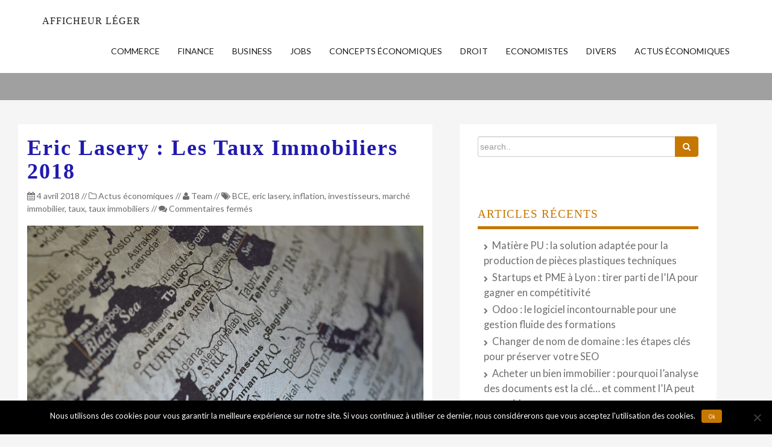

--- FILE ---
content_type: text/html; charset=UTF-8
request_url: https://afficheur-leger.fr/tag/inflation/
body_size: 12124
content:

<!DOCTYPE html>
<html lang="fr-FR" prefix="og: https://ogp.me/ns#">
<head>
    <meta name="viewport" content="width=device-width, initial-scale=1">
    <meta charset="UTF-8">
	<style>img:is([sizes="auto" i], [sizes^="auto," i]) { contain-intrinsic-size: 3000px 1500px }</style>
	
<!-- Optimisation des moteurs de recherche par Rank Math - https://rankmath.com/ -->
<title>inflation Archives - Afficheur Léger</title>
<meta name="robots" content="index, follow, max-snippet:-1, max-video-preview:-1, max-image-preview:large"/>
<link rel="canonical" href="https://afficheur-leger.fr/tag/inflation/" />
<meta property="og:locale" content="fr_FR" />
<meta property="og:type" content="article" />
<meta property="og:title" content="inflation Archives - Afficheur Léger" />
<meta property="og:url" content="https://afficheur-leger.fr/tag/inflation/" />
<meta property="og:site_name" content="Afficheur Léger" />
<meta name="twitter:card" content="summary_large_image" />
<meta name="twitter:title" content="inflation Archives - Afficheur Léger" />
<meta name="twitter:label1" content="Articles" />
<meta name="twitter:data1" content="1" />
<script type="application/ld+json" class="rank-math-schema">{"@context":"https://schema.org","@graph":[{"@type":"Person","@id":"https://afficheur-leger.fr/#person","name":"Afficheur L\u00e9ger"},{"@type":"WebSite","@id":"https://afficheur-leger.fr/#website","url":"https://afficheur-leger.fr","name":"Afficheur L\u00e9ger","publisher":{"@id":"https://afficheur-leger.fr/#person"},"inLanguage":"fr-FR"},{"@type":"CollectionPage","@id":"https://afficheur-leger.fr/tag/inflation/#webpage","url":"https://afficheur-leger.fr/tag/inflation/","name":"inflation Archives - Afficheur L\u00e9ger","isPartOf":{"@id":"https://afficheur-leger.fr/#website"},"inLanguage":"fr-FR"}]}</script>
<!-- /Extension Rank Math WordPress SEO -->

<link rel='dns-prefetch' href='//www.googletagmanager.com' />
<link rel='dns-prefetch' href='//fonts.googleapis.com' />
<link rel="alternate" type="application/rss+xml" title="Afficheur Léger &raquo; Flux" href="https://afficheur-leger.fr/feed/" />
<link rel="alternate" type="application/rss+xml" title="Afficheur Léger &raquo; Flux de l’étiquette inflation" href="https://afficheur-leger.fr/tag/inflation/feed/" />
<script type="text/javascript">
/* <![CDATA[ */
window._wpemojiSettings = {"baseUrl":"https:\/\/s.w.org\/images\/core\/emoji\/15.1.0\/72x72\/","ext":".png","svgUrl":"https:\/\/s.w.org\/images\/core\/emoji\/15.1.0\/svg\/","svgExt":".svg","source":{"concatemoji":"https:\/\/afficheur-leger.fr\/wp-includes\/js\/wp-emoji-release.min.js?ver=6.8.1"}};
/*! This file is auto-generated */
!function(i,n){var o,s,e;function c(e){try{var t={supportTests:e,timestamp:(new Date).valueOf()};sessionStorage.setItem(o,JSON.stringify(t))}catch(e){}}function p(e,t,n){e.clearRect(0,0,e.canvas.width,e.canvas.height),e.fillText(t,0,0);var t=new Uint32Array(e.getImageData(0,0,e.canvas.width,e.canvas.height).data),r=(e.clearRect(0,0,e.canvas.width,e.canvas.height),e.fillText(n,0,0),new Uint32Array(e.getImageData(0,0,e.canvas.width,e.canvas.height).data));return t.every(function(e,t){return e===r[t]})}function u(e,t,n){switch(t){case"flag":return n(e,"\ud83c\udff3\ufe0f\u200d\u26a7\ufe0f","\ud83c\udff3\ufe0f\u200b\u26a7\ufe0f")?!1:!n(e,"\ud83c\uddfa\ud83c\uddf3","\ud83c\uddfa\u200b\ud83c\uddf3")&&!n(e,"\ud83c\udff4\udb40\udc67\udb40\udc62\udb40\udc65\udb40\udc6e\udb40\udc67\udb40\udc7f","\ud83c\udff4\u200b\udb40\udc67\u200b\udb40\udc62\u200b\udb40\udc65\u200b\udb40\udc6e\u200b\udb40\udc67\u200b\udb40\udc7f");case"emoji":return!n(e,"\ud83d\udc26\u200d\ud83d\udd25","\ud83d\udc26\u200b\ud83d\udd25")}return!1}function f(e,t,n){var r="undefined"!=typeof WorkerGlobalScope&&self instanceof WorkerGlobalScope?new OffscreenCanvas(300,150):i.createElement("canvas"),a=r.getContext("2d",{willReadFrequently:!0}),o=(a.textBaseline="top",a.font="600 32px Arial",{});return e.forEach(function(e){o[e]=t(a,e,n)}),o}function t(e){var t=i.createElement("script");t.src=e,t.defer=!0,i.head.appendChild(t)}"undefined"!=typeof Promise&&(o="wpEmojiSettingsSupports",s=["flag","emoji"],n.supports={everything:!0,everythingExceptFlag:!0},e=new Promise(function(e){i.addEventListener("DOMContentLoaded",e,{once:!0})}),new Promise(function(t){var n=function(){try{var e=JSON.parse(sessionStorage.getItem(o));if("object"==typeof e&&"number"==typeof e.timestamp&&(new Date).valueOf()<e.timestamp+604800&&"object"==typeof e.supportTests)return e.supportTests}catch(e){}return null}();if(!n){if("undefined"!=typeof Worker&&"undefined"!=typeof OffscreenCanvas&&"undefined"!=typeof URL&&URL.createObjectURL&&"undefined"!=typeof Blob)try{var e="postMessage("+f.toString()+"("+[JSON.stringify(s),u.toString(),p.toString()].join(",")+"));",r=new Blob([e],{type:"text/javascript"}),a=new Worker(URL.createObjectURL(r),{name:"wpTestEmojiSupports"});return void(a.onmessage=function(e){c(n=e.data),a.terminate(),t(n)})}catch(e){}c(n=f(s,u,p))}t(n)}).then(function(e){for(var t in e)n.supports[t]=e[t],n.supports.everything=n.supports.everything&&n.supports[t],"flag"!==t&&(n.supports.everythingExceptFlag=n.supports.everythingExceptFlag&&n.supports[t]);n.supports.everythingExceptFlag=n.supports.everythingExceptFlag&&!n.supports.flag,n.DOMReady=!1,n.readyCallback=function(){n.DOMReady=!0}}).then(function(){return e}).then(function(){var e;n.supports.everything||(n.readyCallback(),(e=n.source||{}).concatemoji?t(e.concatemoji):e.wpemoji&&e.twemoji&&(t(e.twemoji),t(e.wpemoji)))}))}((window,document),window._wpemojiSettings);
/* ]]> */
</script>

<style id='wp-emoji-styles-inline-css' type='text/css'>

	img.wp-smiley, img.emoji {
		display: inline !important;
		border: none !important;
		box-shadow: none !important;
		height: 1em !important;
		width: 1em !important;
		margin: 0 0.07em !important;
		vertical-align: -0.1em !important;
		background: none !important;
		padding: 0 !important;
	}
</style>
<link rel='stylesheet' id='wp-block-library-css' href='https://afficheur-leger.fr/wp-includes/css/dist/block-library/style.min.css?ver=6.8.1' type='text/css' media='all' />
<style id='classic-theme-styles-inline-css' type='text/css'>
/*! This file is auto-generated */
.wp-block-button__link{color:#fff;background-color:#32373c;border-radius:9999px;box-shadow:none;text-decoration:none;padding:calc(.667em + 2px) calc(1.333em + 2px);font-size:1.125em}.wp-block-file__button{background:#32373c;color:#fff;text-decoration:none}
</style>
<style id='global-styles-inline-css' type='text/css'>
:root{--wp--preset--aspect-ratio--square: 1;--wp--preset--aspect-ratio--4-3: 4/3;--wp--preset--aspect-ratio--3-4: 3/4;--wp--preset--aspect-ratio--3-2: 3/2;--wp--preset--aspect-ratio--2-3: 2/3;--wp--preset--aspect-ratio--16-9: 16/9;--wp--preset--aspect-ratio--9-16: 9/16;--wp--preset--color--black: #000000;--wp--preset--color--cyan-bluish-gray: #abb8c3;--wp--preset--color--white: #ffffff;--wp--preset--color--pale-pink: #f78da7;--wp--preset--color--vivid-red: #cf2e2e;--wp--preset--color--luminous-vivid-orange: #ff6900;--wp--preset--color--luminous-vivid-amber: #fcb900;--wp--preset--color--light-green-cyan: #7bdcb5;--wp--preset--color--vivid-green-cyan: #00d084;--wp--preset--color--pale-cyan-blue: #8ed1fc;--wp--preset--color--vivid-cyan-blue: #0693e3;--wp--preset--color--vivid-purple: #9b51e0;--wp--preset--gradient--vivid-cyan-blue-to-vivid-purple: linear-gradient(135deg,rgba(6,147,227,1) 0%,rgb(155,81,224) 100%);--wp--preset--gradient--light-green-cyan-to-vivid-green-cyan: linear-gradient(135deg,rgb(122,220,180) 0%,rgb(0,208,130) 100%);--wp--preset--gradient--luminous-vivid-amber-to-luminous-vivid-orange: linear-gradient(135deg,rgba(252,185,0,1) 0%,rgba(255,105,0,1) 100%);--wp--preset--gradient--luminous-vivid-orange-to-vivid-red: linear-gradient(135deg,rgba(255,105,0,1) 0%,rgb(207,46,46) 100%);--wp--preset--gradient--very-light-gray-to-cyan-bluish-gray: linear-gradient(135deg,rgb(238,238,238) 0%,rgb(169,184,195) 100%);--wp--preset--gradient--cool-to-warm-spectrum: linear-gradient(135deg,rgb(74,234,220) 0%,rgb(151,120,209) 20%,rgb(207,42,186) 40%,rgb(238,44,130) 60%,rgb(251,105,98) 80%,rgb(254,248,76) 100%);--wp--preset--gradient--blush-light-purple: linear-gradient(135deg,rgb(255,206,236) 0%,rgb(152,150,240) 100%);--wp--preset--gradient--blush-bordeaux: linear-gradient(135deg,rgb(254,205,165) 0%,rgb(254,45,45) 50%,rgb(107,0,62) 100%);--wp--preset--gradient--luminous-dusk: linear-gradient(135deg,rgb(255,203,112) 0%,rgb(199,81,192) 50%,rgb(65,88,208) 100%);--wp--preset--gradient--pale-ocean: linear-gradient(135deg,rgb(255,245,203) 0%,rgb(182,227,212) 50%,rgb(51,167,181) 100%);--wp--preset--gradient--electric-grass: linear-gradient(135deg,rgb(202,248,128) 0%,rgb(113,206,126) 100%);--wp--preset--gradient--midnight: linear-gradient(135deg,rgb(2,3,129) 0%,rgb(40,116,252) 100%);--wp--preset--font-size--small: 13px;--wp--preset--font-size--medium: 20px;--wp--preset--font-size--large: 36px;--wp--preset--font-size--x-large: 42px;--wp--preset--spacing--20: 0.44rem;--wp--preset--spacing--30: 0.67rem;--wp--preset--spacing--40: 1rem;--wp--preset--spacing--50: 1.5rem;--wp--preset--spacing--60: 2.25rem;--wp--preset--spacing--70: 3.38rem;--wp--preset--spacing--80: 5.06rem;--wp--preset--shadow--natural: 6px 6px 9px rgba(0, 0, 0, 0.2);--wp--preset--shadow--deep: 12px 12px 50px rgba(0, 0, 0, 0.4);--wp--preset--shadow--sharp: 6px 6px 0px rgba(0, 0, 0, 0.2);--wp--preset--shadow--outlined: 6px 6px 0px -3px rgba(255, 255, 255, 1), 6px 6px rgba(0, 0, 0, 1);--wp--preset--shadow--crisp: 6px 6px 0px rgba(0, 0, 0, 1);}:where(.is-layout-flex){gap: 0.5em;}:where(.is-layout-grid){gap: 0.5em;}body .is-layout-flex{display: flex;}.is-layout-flex{flex-wrap: wrap;align-items: center;}.is-layout-flex > :is(*, div){margin: 0;}body .is-layout-grid{display: grid;}.is-layout-grid > :is(*, div){margin: 0;}:where(.wp-block-columns.is-layout-flex){gap: 2em;}:where(.wp-block-columns.is-layout-grid){gap: 2em;}:where(.wp-block-post-template.is-layout-flex){gap: 1.25em;}:where(.wp-block-post-template.is-layout-grid){gap: 1.25em;}.has-black-color{color: var(--wp--preset--color--black) !important;}.has-cyan-bluish-gray-color{color: var(--wp--preset--color--cyan-bluish-gray) !important;}.has-white-color{color: var(--wp--preset--color--white) !important;}.has-pale-pink-color{color: var(--wp--preset--color--pale-pink) !important;}.has-vivid-red-color{color: var(--wp--preset--color--vivid-red) !important;}.has-luminous-vivid-orange-color{color: var(--wp--preset--color--luminous-vivid-orange) !important;}.has-luminous-vivid-amber-color{color: var(--wp--preset--color--luminous-vivid-amber) !important;}.has-light-green-cyan-color{color: var(--wp--preset--color--light-green-cyan) !important;}.has-vivid-green-cyan-color{color: var(--wp--preset--color--vivid-green-cyan) !important;}.has-pale-cyan-blue-color{color: var(--wp--preset--color--pale-cyan-blue) !important;}.has-vivid-cyan-blue-color{color: var(--wp--preset--color--vivid-cyan-blue) !important;}.has-vivid-purple-color{color: var(--wp--preset--color--vivid-purple) !important;}.has-black-background-color{background-color: var(--wp--preset--color--black) !important;}.has-cyan-bluish-gray-background-color{background-color: var(--wp--preset--color--cyan-bluish-gray) !important;}.has-white-background-color{background-color: var(--wp--preset--color--white) !important;}.has-pale-pink-background-color{background-color: var(--wp--preset--color--pale-pink) !important;}.has-vivid-red-background-color{background-color: var(--wp--preset--color--vivid-red) !important;}.has-luminous-vivid-orange-background-color{background-color: var(--wp--preset--color--luminous-vivid-orange) !important;}.has-luminous-vivid-amber-background-color{background-color: var(--wp--preset--color--luminous-vivid-amber) !important;}.has-light-green-cyan-background-color{background-color: var(--wp--preset--color--light-green-cyan) !important;}.has-vivid-green-cyan-background-color{background-color: var(--wp--preset--color--vivid-green-cyan) !important;}.has-pale-cyan-blue-background-color{background-color: var(--wp--preset--color--pale-cyan-blue) !important;}.has-vivid-cyan-blue-background-color{background-color: var(--wp--preset--color--vivid-cyan-blue) !important;}.has-vivid-purple-background-color{background-color: var(--wp--preset--color--vivid-purple) !important;}.has-black-border-color{border-color: var(--wp--preset--color--black) !important;}.has-cyan-bluish-gray-border-color{border-color: var(--wp--preset--color--cyan-bluish-gray) !important;}.has-white-border-color{border-color: var(--wp--preset--color--white) !important;}.has-pale-pink-border-color{border-color: var(--wp--preset--color--pale-pink) !important;}.has-vivid-red-border-color{border-color: var(--wp--preset--color--vivid-red) !important;}.has-luminous-vivid-orange-border-color{border-color: var(--wp--preset--color--luminous-vivid-orange) !important;}.has-luminous-vivid-amber-border-color{border-color: var(--wp--preset--color--luminous-vivid-amber) !important;}.has-light-green-cyan-border-color{border-color: var(--wp--preset--color--light-green-cyan) !important;}.has-vivid-green-cyan-border-color{border-color: var(--wp--preset--color--vivid-green-cyan) !important;}.has-pale-cyan-blue-border-color{border-color: var(--wp--preset--color--pale-cyan-blue) !important;}.has-vivid-cyan-blue-border-color{border-color: var(--wp--preset--color--vivid-cyan-blue) !important;}.has-vivid-purple-border-color{border-color: var(--wp--preset--color--vivid-purple) !important;}.has-vivid-cyan-blue-to-vivid-purple-gradient-background{background: var(--wp--preset--gradient--vivid-cyan-blue-to-vivid-purple) !important;}.has-light-green-cyan-to-vivid-green-cyan-gradient-background{background: var(--wp--preset--gradient--light-green-cyan-to-vivid-green-cyan) !important;}.has-luminous-vivid-amber-to-luminous-vivid-orange-gradient-background{background: var(--wp--preset--gradient--luminous-vivid-amber-to-luminous-vivid-orange) !important;}.has-luminous-vivid-orange-to-vivid-red-gradient-background{background: var(--wp--preset--gradient--luminous-vivid-orange-to-vivid-red) !important;}.has-very-light-gray-to-cyan-bluish-gray-gradient-background{background: var(--wp--preset--gradient--very-light-gray-to-cyan-bluish-gray) !important;}.has-cool-to-warm-spectrum-gradient-background{background: var(--wp--preset--gradient--cool-to-warm-spectrum) !important;}.has-blush-light-purple-gradient-background{background: var(--wp--preset--gradient--blush-light-purple) !important;}.has-blush-bordeaux-gradient-background{background: var(--wp--preset--gradient--blush-bordeaux) !important;}.has-luminous-dusk-gradient-background{background: var(--wp--preset--gradient--luminous-dusk) !important;}.has-pale-ocean-gradient-background{background: var(--wp--preset--gradient--pale-ocean) !important;}.has-electric-grass-gradient-background{background: var(--wp--preset--gradient--electric-grass) !important;}.has-midnight-gradient-background{background: var(--wp--preset--gradient--midnight) !important;}.has-small-font-size{font-size: var(--wp--preset--font-size--small) !important;}.has-medium-font-size{font-size: var(--wp--preset--font-size--medium) !important;}.has-large-font-size{font-size: var(--wp--preset--font-size--large) !important;}.has-x-large-font-size{font-size: var(--wp--preset--font-size--x-large) !important;}
:where(.wp-block-post-template.is-layout-flex){gap: 1.25em;}:where(.wp-block-post-template.is-layout-grid){gap: 1.25em;}
:where(.wp-block-columns.is-layout-flex){gap: 2em;}:where(.wp-block-columns.is-layout-grid){gap: 2em;}
:root :where(.wp-block-pullquote){font-size: 1.5em;line-height: 1.6;}
</style>
<link rel='stylesheet' id='cookie-notice-front-css' href='https://afficheur-leger.fr/wp-content/plugins/cookie-notice/css/front.min.css?ver=2.5.11' type='text/css' media='all' />
<link rel='stylesheet' id='ez-toc-css' href='https://afficheur-leger.fr/wp-content/plugins/easy-table-of-contents/assets/css/screen.min.css?ver=2.0.76' type='text/css' media='all' />
<style id='ez-toc-inline-css' type='text/css'>
div#ez-toc-container .ez-toc-title {font-size: 120%;}div#ez-toc-container .ez-toc-title {font-weight: 500;}div#ez-toc-container ul li , div#ez-toc-container ul li a {font-size: 95%;}div#ez-toc-container ul li , div#ez-toc-container ul li a {font-weight: 500;}div#ez-toc-container nav ul ul li {font-size: 90%;}
.ez-toc-container-direction {direction: ltr;}.ez-toc-counter ul{counter-reset: item ;}.ez-toc-counter nav ul li a::before {content: counters(item, '.', decimal) '. ';display: inline-block;counter-increment: item;flex-grow: 0;flex-shrink: 0;margin-right: .2em; float: left; }.ez-toc-widget-direction {direction: ltr;}.ez-toc-widget-container ul{counter-reset: item ;}.ez-toc-widget-container nav ul li a::before {content: counters(item, '.', decimal) '. ';display: inline-block;counter-increment: item;flex-grow: 0;flex-shrink: 0;margin-right: .2em; float: left; }
</style>
<link rel='stylesheet' id='bootstrap-css' href='https://afficheur-leger.fr/wp-content/themes/titanium/assets/css/bootstrap.css?ver=6.8.1' type='text/css' media='all' />
<link rel='stylesheet' id='titanium-style-css' href='https://afficheur-leger.fr/wp-content/themes/titanium/style.css?ver=6.8.1' type='text/css' media='all' />
<link crossorigin="anonymous" rel='stylesheet' id='lato-google-fonts-css' href='https://fonts.googleapis.com/css?family=Lato&#038;ver=6.8.1' type='text/css' media='all' />
<link rel='stylesheet' id='font-awesome-css' href='https://afficheur-leger.fr/wp-content/themes/titanium/assets/css/font-awesome.min.css?ver=6.8.1' type='text/css' media='all' />
<script type="text/javascript" id="cookie-notice-front-js-before">
/* <![CDATA[ */
var cnArgs = {"ajaxUrl":"https:\/\/afficheur-leger.fr\/wp-admin\/admin-ajax.php","nonce":"35452f9ce2","hideEffect":"fade","position":"bottom","onScroll":false,"onScrollOffset":100,"onClick":false,"cookieName":"cookie_notice_accepted","cookieTime":2592000,"cookieTimeRejected":2592000,"globalCookie":false,"redirection":false,"cache":true,"revokeCookies":false,"revokeCookiesOpt":"automatic"};
/* ]]> */
</script>
<script type="text/javascript" src="https://afficheur-leger.fr/wp-content/plugins/cookie-notice/js/front.min.js?ver=2.5.11" id="cookie-notice-front-js"></script>
<script type="text/javascript" src="https://afficheur-leger.fr/wp-includes/js/jquery/jquery.min.js?ver=3.7.1" id="jquery-core-js"></script>
<script type="text/javascript" src="https://afficheur-leger.fr/wp-includes/js/jquery/jquery-migrate.min.js?ver=3.4.1" id="jquery-migrate-js"></script>
<script type="text/javascript" src="https://afficheur-leger.fr/wp-content/themes/titanium/assets/js/bootstrap.js?ver=1" id="bootstrap-js-js"></script>
<script type="text/javascript" src="https://afficheur-leger.fr/wp-content/themes/titanium/assets/js/main.js?ver=1" id="main-js-js"></script>
<!--[if lt IE 9]>
<script type="text/javascript" src="https://afficheur-leger.fr/wp-content/themes/titanium/assets/js/html5shiv.js?ver=6.8.1" id="titanium-html5shiv-js"></script>
<![endif]-->

<!-- Extrait de code de la balise Google (gtag.js) ajouté par Site Kit -->
<!-- Extrait Google Analytics ajouté par Site Kit -->
<script type="text/javascript" src="https://www.googletagmanager.com/gtag/js?id=GT-5NRXZFMG" id="google_gtagjs-js" async></script>
<script type="text/javascript" id="google_gtagjs-js-after">
/* <![CDATA[ */
window.dataLayer = window.dataLayer || [];function gtag(){dataLayer.push(arguments);}
gtag("set","linker",{"domains":["afficheur-leger.fr"]});
gtag("js", new Date());
gtag("set", "developer_id.dZTNiMT", true);
gtag("config", "GT-5NRXZFMG");
 window._googlesitekit = window._googlesitekit || {}; window._googlesitekit.throttledEvents = []; window._googlesitekit.gtagEvent = (name, data) => { var key = JSON.stringify( { name, data } ); if ( !! window._googlesitekit.throttledEvents[ key ] ) { return; } window._googlesitekit.throttledEvents[ key ] = true; setTimeout( () => { delete window._googlesitekit.throttledEvents[ key ]; }, 5 ); gtag( "event", name, { ...data, event_source: "site-kit" } ); }; 
/* ]]> */
</script>
<link rel="https://api.w.org/" href="https://afficheur-leger.fr/wp-json/" /><link rel="alternate" title="JSON" type="application/json" href="https://afficheur-leger.fr/wp-json/wp/v2/tags/179" /><link rel="EditURI" type="application/rsd+xml" title="RSD" href="https://afficheur-leger.fr/xmlrpc.php?rsd" />
<meta name="generator" content="WordPress 6.8.1" />
<meta name="generator" content="Site Kit by Google 1.165.0" />  
 <style>
.parralax{
   background-image:url("");
   background-attachment:fixed;
   background-size:cover;
   background-repeat:no-repeat;
}

.site-title, .site-description{
	clip:auto;
	position: relative;
	color:##ffffff;
}

h1,h2,h3,h4,h5,h6,.entry-header,.entry h1,.entry h2,.entry h3,h4,.entry h4,.entry h5,h6,.entry h6,.site-title,.navbar-brand,.site-name,footer h4, aside h4{
    font-family:'Montserrat',san-serif;
}

.entry-header{
    text-transform:capitalize;
}

li,p,.entry,.entry-summary,.entry-footer,caption,select option,span{
    font-family:'Lato',san-serif;
}

li,p:not(.site-description),.entry,.entry-summary,.entry-footer,caption,select option{
    color:#6d6d6d;
}

h1:not(.site-title),h2,h3,h4,h5,h6,.entry-header,.entry h1 a,.entry h2,.entry h3,h4,.entry h4,.entry h5,h6,.entry h6,footer h4, aside h4{
    color:#c67700;
}

.entry-header a, .entry a, .entry-footer a, .widget .tagcloud a, .commentbox a, footer a, a{
      color:#211aad;
}

.entry-header a:hover, .entry a:hover, .entry-footer a:hover, .widget .tagcloud a:hover, .commentbox a:hover, footer a:hover{
      color:#2075bf;
}

.entry-header a:focus, .entry a:focus, .entry-footer a:focus, .widget .tagcloud a:focus, .commentbox a:focus, footer a:focus{
      color:#116ebf;
}

.entry-header a:visited, .entry a:visited, .entry-footer a:visited, .widget .tagcloud a:visited, .commentbox a:visited, footer a:visited{
      color:#4c89bf;
}

button, input[type=button], input[type=reset], input[type=submit], p.form-submit input[type=submit], .btn-custom, .btn-custom:hover, .btn-custom:focus, .btn-custom:active, .open > .dropdown-toggle.btn-info{
  color:#ffffff;
}

button, input[type=button], input[type=reset], input[type=submit], p.form-submit input[type=submit], .btn-custom, .btn-custom:hover, .btn-custom:focus, .btn-custom:active, .open > .dropdown-toggle.btn-info{
  background-color:#c67700;
  border-color:#c67700;
}
.form-control:focus{
   box-shadow: inset 0 1px 1px #c67700,0 0 8px #c67700;
  -webkit-box-shadow: inset 0 1px 1px #c67700,0 0 8px #c67700;
}

button:hover, input[type=button]:hover, input[type=reset]:hover, .btn-info:hover, input[type=submit]:hover , p.form-submit input[type=submit]:hover, button:focus, p.form-submit input[type=submit]:focus, input[type=button]:focus, input[type=reset]:focus, input[type=submit]:focus, button:active, input[type=button]:active, input[type=reset]:active, input[type=submit]:active, .btn-info:focus, .btn-info.focus, .btn-info:active, .btn-info.active, .open > .dropdown-toggle.btn-info:hover{
  background-color:#ddab5f;
  border-color:#ddab5f;
} 

.boxed, table td, table th, .pager-1{
  background-color:#ffffff;
} 

.navbar-custom{
  background-color:#ffffff;
}

.navbar-custom .navbar-nav > li  a, .navbar-custom .navbar-brand{
  color:#1c1c1c;
}

.navbar-custom .navbar-nav > li  a:hover, .navbar-custom .navbar-brand:hover{
  color:#c67700;
}

.navbar-custom .navbar-nav > li  a:focus, .navbar-custom .navbar-brand:focus{
  color:#dd9933;
}

.navbar-custom .navbar-nav > li  a:active, .navbar-custom .navbar-brand:active{
  color:#c67700;
}

.navbar-custom .navbar-nav > .open > .dropdown-menu{
  background-color:#ffffff;
}

 .navbar-custom .navbar-toggle .icon-bar{
  background-color:#dd8500;
}

i.fa:not(button.fa-search), .widget ul > li::before, .entry-meta i{
	color:#c67700;
}

.pager-1 li > a, .excerpt{
	border-color:#c67700;
}

hr{
	background-color:#c67700;
}

.jumbotron{
	background-color:#a0a0a0;
}
@media screen and ( min-width:480px){
body.admin-bar .navbar-fixed-top{
	top:28px !important; 
}
}
 </style>
     
 <!-- Aucune version AMP HTML n&#039;est disponible pour cette URL. --></head>

<body id="page" class="archive tag tag-inflation tag-179 wp-theme-titanium cookies-not-set group-blog hfeed">
 <nav class="navbar navbar-custom navbar-fixed-top">
  <div class="container">
  <div class="navbar-header">
  <button type="button" class="navbar-toggle" data-toggle="collapse" data-target=".mynav" onclick="myFunction(this)">
  <span class="icon-bar"></span>
  <span class="icon-bar"></span>
  <span class="icon-bar"></span>
  </button>
  <a class="navbar-brand" href="https://afficheur-leger.fr/">Afficheur Léger</a>  </div>
 <div class="collapse navbar-collapse mynav"><ul id="menu-header" class="nav navbar-right navbar-nav"><li itemscope="itemscope" itemtype="https://www.schema.org/SiteNavigationElement" id="menu-item-9" class="menu-item menu-item-type-taxonomy menu-item-object-category menu-item-9"><a title="Commerce" href="https://afficheur-leger.fr/category/commerce/">Commerce</a></li>
<li itemscope="itemscope" itemtype="https://www.schema.org/SiteNavigationElement" id="menu-item-14" class="menu-item menu-item-type-taxonomy menu-item-object-category menu-item-14"><a title="Finance" href="https://afficheur-leger.fr/category/finance/">Finance</a></li>
<li itemscope="itemscope" itemtype="https://www.schema.org/SiteNavigationElement" id="menu-item-8" class="menu-item menu-item-type-taxonomy menu-item-object-category menu-item-8"><a title="Business" href="https://afficheur-leger.fr/category/business/">Business</a></li>
<li itemscope="itemscope" itemtype="https://www.schema.org/SiteNavigationElement" id="menu-item-22" class="menu-item menu-item-type-taxonomy menu-item-object-category menu-item-22"><a title="Jobs" href="https://afficheur-leger.fr/category/jobs/">Jobs</a></li>
<li itemscope="itemscope" itemtype="https://www.schema.org/SiteNavigationElement" id="menu-item-10" class="menu-item menu-item-type-taxonomy menu-item-object-category menu-item-10"><a title="Concepts économiques" href="https://afficheur-leger.fr/category/conceptseconomiques/">Concepts économiques</a></li>
<li itemscope="itemscope" itemtype="https://www.schema.org/SiteNavigationElement" id="menu-item-12" class="menu-item menu-item-type-taxonomy menu-item-object-category menu-item-12"><a title="Droit" href="https://afficheur-leger.fr/category/droit/">Droit</a></li>
<li itemscope="itemscope" itemtype="https://www.schema.org/SiteNavigationElement" id="menu-item-13" class="menu-item menu-item-type-taxonomy menu-item-object-category menu-item-13"><a title="Economistes" href="https://afficheur-leger.fr/category/economistes/">Economistes</a></li>
<li itemscope="itemscope" itemtype="https://www.schema.org/SiteNavigationElement" id="menu-item-11" class="menu-item menu-item-type-taxonomy menu-item-object-category menu-item-11"><a title="Divers" href="https://afficheur-leger.fr/category/divers/">Divers</a></li>
<li itemscope="itemscope" itemtype="https://www.schema.org/SiteNavigationElement" id="menu-item-310" class="menu-item menu-item-type-taxonomy menu-item-object-category menu-item-310"><a title="Actus économiques" href="https://afficheur-leger.fr/category/actus-economiques/">Actus économiques</a></li>
</ul></div>   
  </div>
  </nav><!--/nav-->
 
     <header class="text-center jumbotron parralax">
         </header><!--/header-->
    
  <main class="container-fluid"><div class="row">
		<section class="container-fluid col-md-7">
		<article class="container-fluid boxed">
       	    
 <div id="post-304" class="post-304 post type-post status-publish format-standard has-post-thumbnail hentry category-actus-economiques tag-bce tag-eric-lasery tag-inflation tag-investisseurs tag-marche-immobilier tag-taux tag-taux-immobiliers">
           <div class="entry-header">
            <h3><a href="https://afficheur-leger.fr/eric-lasery-taux-immobiliers-2018/">  Eric Lasery : les taux immobiliers 2018</a></h3>
           </div>
            
           <div class="entry-meta text-muted">
              <p><span><a href="https://afficheur-leger.fr/eric-lasery-taux-immobiliers-2018/"><i class="fa fa-calendar"></i> 4 avril 2018</a></span> // <span> <i class="fa fa-folder-o"></i> <a href="https://afficheur-leger.fr/category/actus-economiques/" rel="category tag">Actus économiques</a></span> // <span><i class="fa fa-user"></i> <a href="https://afficheur-leger.fr/author/team/" title="Articles par Team" rel="author">Team</a></span> 
  <span>// <i class="fa fa-tags"></i> <a href="https://afficheur-leger.fr/tag/bce/" rel="tag">BCE</a>, <a href="https://afficheur-leger.fr/tag/eric-lasery/" rel="tag">eric lasery</a>, <a href="https://afficheur-leger.fr/tag/inflation/" rel="tag">inflation</a>, <a href="https://afficheur-leger.fr/tag/investisseurs/" rel="tag">investisseurs</a>, <a href="https://afficheur-leger.fr/tag/marche-immobilier/" rel="tag">marché immobilier</a>, <a href="https://afficheur-leger.fr/tag/taux/" rel="tag">taux</a>, <a href="https://afficheur-leger.fr/tag/taux-immobiliers/" rel="tag">taux immobiliers</a></span> // <span><i class="fa fa-comments"></i> <span>Commentaires fermés<span class="screen-reader-text"> sur Eric Lasery : les taux immobiliers 2018</span></span></span> <span></span></p>
           </div>
                      <div class="entry-summary text-muted">
       <img width="1280" height="851" src="https://afficheur-leger.fr/wp-content/uploads/2018/04/syria-1034467_1280.jpg" class="img-responsive wp-post-image" alt="Eric Lasery : les taux immobiliers 2018 resteront bas" decoding="async" fetchpriority="high" srcset="https://afficheur-leger.fr/wp-content/uploads/2018/04/syria-1034467_1280.jpg 1280w, https://afficheur-leger.fr/wp-content/uploads/2018/04/syria-1034467_1280-300x199.jpg 300w, https://afficheur-leger.fr/wp-content/uploads/2018/04/syria-1034467_1280-768x511.jpg 768w, https://afficheur-leger.fr/wp-content/uploads/2018/04/syria-1034467_1280-1024x681.jpg 1024w" sizes="(max-width: 1280px) 100vw, 1280px" />             <br>
             <p>Les meilleures histoires ont toujours une fin. Celle de la baisse des taux immobiliers semble à son épilogue. Selon la banque de France, le point bas des taux effectifs des crédits immobiliers, soit le taux&#8230;</p>
<p><a class="excerpt" href=" https://afficheur-leger.fr/eric-lasery-taux-immobiliers-2018/ "> Continue&#8230;</a></p>
           </div>           <hr>                  
         </div>      
         	<ul class="pager-1">
         		<li class="previous">
            		           		</li>
           		<li class="next">
            		           		</li>

         	</ul>
       		       </article>
    </section>
   
<div class="widget">
  <aside class="container-fluid col-md-4 boxed">
    <div id="search-2" class="widget widget_search container-fluid">  <form class="form-group" action="https://afficheur-leger.fr/" method="get">
   <div class="input-group">
   <input type="search" name="s" placeholder="search.." class="form-control">
   <div class="input-group-btn">
   <button type="submit" class="btn btn-custom">
   <i class="fa fa-search"></i>
   </button>
   </div>
   </div>
   </form>
</div>
		<div id="recent-posts-2" class="widget widget_recent_entries container-fluid">
		<h4>Articles récents</h4><hr>
		<ul>
											<li>
					<a href="https://afficheur-leger.fr/matiere-pu-la-solution-adaptee-pour-la-production-de-pieces-plastiques-techniques/">Matière PU : la solution adaptée pour la production de pièces plastiques techniques</a>
									</li>
											<li>
					<a href="https://afficheur-leger.fr/startups-et-pme-a-lyon-tirer-parti-de-lia-pour-gagner-en-competitivite/">Startups et PME à Lyon : tirer parti de l’IA pour gagner en compétitivité</a>
									</li>
											<li>
					<a href="https://afficheur-leger.fr/odoo-gestion-fluide-des-formations/">Odoo : le logiciel incontournable pour une gestion fluide des formations</a>
									</li>
											<li>
					<a href="https://afficheur-leger.fr/changer-de-nom-de-domaine-les-etapes-cles-pour-preserver-votre-seo/">Changer de nom de domaine : les étapes clés pour préserver votre SEO</a>
									</li>
											<li>
					<a href="https://afficheur-leger.fr/acheter-un-bien-immobilier-pourquoi-lanalyse-des-documents-est-la-cle-et-comment-lia-peut-vous-aider/">Acheter un bien immobilier : pourquoi l’analyse des documents est la clé… et comment l’IA peut vous aider</a>
									</li>
					</ul>

		</div><div id="categories-2" class="widget widget_categories container-fluid"><h4>Catégories</h4><hr>
			<ul>
					<li class="cat-item cat-item-152"><a href="https://afficheur-leger.fr/category/actus-economiques/">Actus économiques</a>
</li>
	<li class="cat-item cat-item-7"><a href="https://afficheur-leger.fr/category/business/">Business</a>
</li>
	<li class="cat-item cat-item-2"><a href="https://afficheur-leger.fr/category/commerce/">Commerce</a>
</li>
	<li class="cat-item cat-item-6"><a href="https://afficheur-leger.fr/category/conceptseconomiques/">Concepts économiques</a>
</li>
	<li class="cat-item cat-item-8"><a href="https://afficheur-leger.fr/category/divers/">Divers</a>
</li>
	<li class="cat-item cat-item-4"><a href="https://afficheur-leger.fr/category/droit/">Droit</a>
</li>
	<li class="cat-item cat-item-5"><a href="https://afficheur-leger.fr/category/economistes/">Economistes</a>
</li>
	<li class="cat-item cat-item-3"><a href="https://afficheur-leger.fr/category/finance/">Finance</a>
</li>
	<li class="cat-item cat-item-10"><a href="https://afficheur-leger.fr/category/jobs/">Jobs</a>
</li>
	<li class="cat-item cat-item-1"><a href="https://afficheur-leger.fr/category/non-classe/">Non classé</a>
</li>
			</ul>

			</div><div id="media_image-2" class="widget widget_media_image container-fluid"><img width="300" height="200" src="https://afficheur-leger.fr/wp-content/uploads/2017/08/economie-300x200.jpg" class="image wp-image-17  attachment-medium size-medium" alt="" style="max-width: 100%; height: auto;" decoding="async" loading="lazy" srcset="https://afficheur-leger.fr/wp-content/uploads/2017/08/economie-300x200.jpg 300w, https://afficheur-leger.fr/wp-content/uploads/2017/08/economie-768x512.jpg 768w, https://afficheur-leger.fr/wp-content/uploads/2017/08/economie-1024x683.jpg 1024w" sizes="auto, (max-width: 300px) 100vw, 300px" /></div>  </aside>
</div>
</div>
</main>
<footer>
	<div class="container widget-area">
      <section class="row">
        <article class="col-sm-3 widget">
              </article>
        <article class="col-sm-3 widget">
                </article>
     
        <article class="col-sm-3 widget">
                </article> 
        <article class="col-sm-3 widget">
                </article>
      </section>        
      </div>
		<section class="container">
			<article class="text-center footer-tag">
				<h2 class="site-name">Afficheur Léger</h2>
										<p></p>
			</article>
			<br>
			<div class="container">
			<div class="row">
				          	<div class="col-sm-6 text-center copyright">
            	<p><a href="http://marvinkome.tk/">Titanium By Marvin Kome</a></p>
          	</div>
          </div>
		</div>
	</section>
</footer>
<script type="speculationrules">
{"prefetch":[{"source":"document","where":{"and":[{"href_matches":"\/*"},{"not":{"href_matches":["\/wp-*.php","\/wp-admin\/*","\/wp-content\/uploads\/*","\/wp-content\/*","\/wp-content\/plugins\/*","\/wp-content\/themes\/titanium\/*","\/*\\?(.+)"]}},{"not":{"selector_matches":"a[rel~=\"nofollow\"]"}},{"not":{"selector_matches":".no-prefetch, .no-prefetch a"}}]},"eagerness":"conservative"}]}
</script>
<p style="text-align: center;"><a href="https://afficheur-leger.fr/mentions-legales">Mentions légales</a></p><script type="text/javascript" id="ez-toc-scroll-scriptjs-js-extra">
/* <![CDATA[ */
var eztoc_smooth_local = {"scroll_offset":"30","add_request_uri":"","add_self_reference_link":""};
/* ]]> */
</script>
<script type="text/javascript" src="https://afficheur-leger.fr/wp-content/plugins/easy-table-of-contents/assets/js/smooth_scroll.min.js?ver=2.0.76" id="ez-toc-scroll-scriptjs-js"></script>
<script type="text/javascript" src="https://afficheur-leger.fr/wp-content/plugins/easy-table-of-contents/vendor/js-cookie/js.cookie.min.js?ver=2.2.1" id="ez-toc-js-cookie-js"></script>
<script type="text/javascript" src="https://afficheur-leger.fr/wp-content/plugins/easy-table-of-contents/vendor/sticky-kit/jquery.sticky-kit.min.js?ver=1.9.2" id="ez-toc-jquery-sticky-kit-js"></script>
<script type="text/javascript" id="ez-toc-js-js-extra">
/* <![CDATA[ */
var ezTOC = {"smooth_scroll":"1","visibility_hide_by_default":"","scroll_offset":"30","fallbackIcon":"<span class=\"\"><span class=\"eztoc-hide\" style=\"display:none;\">Toggle<\/span><span class=\"ez-toc-icon-toggle-span\"><svg style=\"fill: #999;color:#999\" xmlns=\"http:\/\/www.w3.org\/2000\/svg\" class=\"list-377408\" width=\"20px\" height=\"20px\" viewBox=\"0 0 24 24\" fill=\"none\"><path d=\"M6 6H4v2h2V6zm14 0H8v2h12V6zM4 11h2v2H4v-2zm16 0H8v2h12v-2zM4 16h2v2H4v-2zm16 0H8v2h12v-2z\" fill=\"currentColor\"><\/path><\/svg><svg style=\"fill: #999;color:#999\" class=\"arrow-unsorted-368013\" xmlns=\"http:\/\/www.w3.org\/2000\/svg\" width=\"10px\" height=\"10px\" viewBox=\"0 0 24 24\" version=\"1.2\" baseProfile=\"tiny\"><path d=\"M18.2 9.3l-6.2-6.3-6.2 6.3c-.2.2-.3.4-.3.7s.1.5.3.7c.2.2.4.3.7.3h11c.3 0 .5-.1.7-.3.2-.2.3-.5.3-.7s-.1-.5-.3-.7zM5.8 14.7l6.2 6.3 6.2-6.3c.2-.2.3-.5.3-.7s-.1-.5-.3-.7c-.2-.2-.4-.3-.7-.3h-11c-.3 0-.5.1-.7.3-.2.2-.3.5-.3.7s.1.5.3.7z\"\/><\/svg><\/span><\/span>","chamomile_theme_is_on":""};
/* ]]> */
</script>
<script type="text/javascript" src="https://afficheur-leger.fr/wp-content/plugins/easy-table-of-contents/assets/js/front.min.js?ver=2.0.76-1762355518" id="ez-toc-js-js"></script>

		<!-- Cookie Notice plugin v2.5.11 by Hu-manity.co https://hu-manity.co/ -->
		<div id="cookie-notice" role="dialog" class="cookie-notice-hidden cookie-revoke-hidden cn-position-bottom" aria-label="Cookie Notice" style="background-color: rgba(0,0,0,1);"><div class="cookie-notice-container" style="color: #fff"><span id="cn-notice-text" class="cn-text-container">Nous utilisons des cookies pour vous garantir la meilleure expérience sur notre site. Si vous continuez à utiliser ce dernier, nous considérerons que vous acceptez l'utilisation des cookies.</span><span id="cn-notice-buttons" class="cn-buttons-container"><button id="cn-accept-cookie" data-cookie-set="accept" class="cn-set-cookie cn-button cn-button-custom button" aria-label="Ok">Ok</button></span><button type="button" id="cn-close-notice" data-cookie-set="accept" class="cn-close-icon" aria-label="Non"></button></div>
			
		</div>
		<!-- / Cookie Notice plugin --></body>
</html>

<!-- Page cached by LiteSpeed Cache 7.6.2 on 2026-01-16 09:07:50 -->